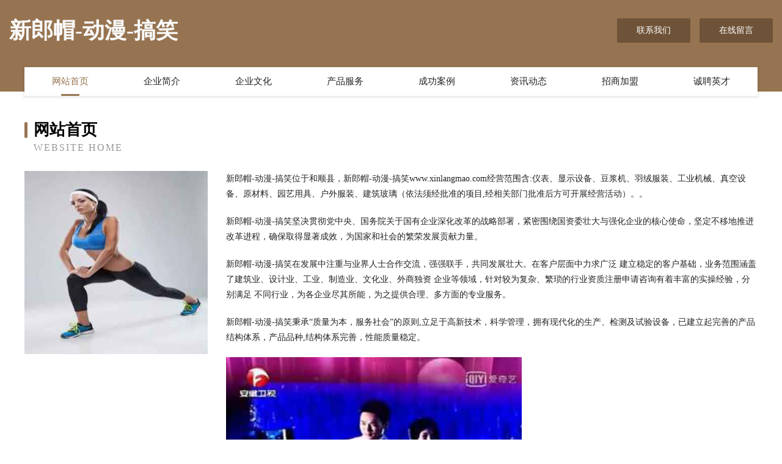

--- FILE ---
content_type: text/html
request_url: http://www.xinlangmao.com/
body_size: 4018
content:
<!DOCTYPE html>
<html>
<head>
	<meta charset="utf-8" />
	<title>新郎帽-动漫-搞笑</title>
	<meta name="keywords" content="新郎帽-动漫-搞笑,www.xinlangmao.com,陶瓷工艺品" />
	<meta name="description" content="新郎帽-动漫-搞笑www.xinlangmao.com经营范围含:仪表、显示设备、豆浆机、羽绒服装、工业机械、真空设备、原材料、园艺用具、户外服装、建筑玻璃（依法须经批准的项目,经相关部门批准后方可开展经营活动）。" />
	<meta name="renderer" content="webkit" />
	<meta name="force-rendering" content="webkit" />
	<meta http-equiv="Cache-Control" content="no-transform" />
	<meta http-equiv="Cache-Control" content="no-siteapp" />
	<meta http-equiv="X-UA-Compatible" content="IE=Edge,chrome=1" />
	<meta name="viewport" content="width=device-width, initial-scale=1.0, user-scalable=0, minimum-scale=1.0, maximum-scale=1.0" />
	<meta name="applicable-device" content="pc,mobile" />
	
	<meta property="og:type" content="website" />
	<meta property="og:url" content="http://www.xinlangmao.com/" />
	<meta property="og:site_name" content="新郎帽-动漫-搞笑" />
	<meta property="og:title" content="新郎帽-动漫-搞笑" />
	<meta property="og:keywords" content="新郎帽-动漫-搞笑,www.xinlangmao.com,陶瓷工艺品" />
	<meta property="og:description" content="新郎帽-动漫-搞笑www.xinlangmao.com经营范围含:仪表、显示设备、豆浆机、羽绒服装、工业机械、真空设备、原材料、园艺用具、户外服装、建筑玻璃（依法须经批准的项目,经相关部门批准后方可开展经营活动）。" />
	<link rel="stylesheet" href="/public/css/style3.css" type="text/css" />
	
</head>
	<body>
    	
<div class="header-content">
	<div class="container-full">
    	<div class="logo-row">
    		<div class="logo">新郎帽-动漫-搞笑</div>
    			<div class="logo-right">
    				<a href="http://www.xinlangmao.com/contact.html" class="right-btn">联系我们</a>
    				<a href="http://www.xinlangmao.com/feedback.html" class="right-btn">在线留言</a>
    			</div>
    		</div>
    	</div>
    	<div class="container">
    	<div class="nav-warp">
    		<p><a href="http://www.xinlangmao.com/index.html" class="active">网站首页</a></p>
    		<p><a href="http://www.xinlangmao.com/about.html">企业简介</a></p>
    		<p><a href="http://www.xinlangmao.com/culture.html">企业文化</a></p>
    		<p><a href="http://www.xinlangmao.com/service.html">产品服务</a></p>
    		<p><a href="http://www.xinlangmao.com/case.html">成功案例</a></p>
    		<p><a href="http://www.xinlangmao.com/news.html">资讯动态</a></p>
    		<p><a href="http://www.xinlangmao.com/join.html">招商加盟</a></p>
    		<p><a href="http://www.xinlangmao.com/job.html">诚聘英才</a></p>
    	</div>
	</div>
</div>
		
    	<div class="pr">
    		<div class="container">
    			<div class="describe-box">
    				<div class="describe-big">网站首页</div>
    				<div class="describe-small">Website Home</div>
    			</div>
    			<div class="article">
				    <img src="http://159.75.118.80:1668/pic/18446.jpg" class="art-image"/>
    				<div class="cont">
    					<p>新郎帽-动漫-搞笑位于和顺县，新郎帽-动漫-搞笑www.xinlangmao.com经营范围含:仪表、显示设备、豆浆机、羽绒服装、工业机械、真空设备、原材料、园艺用具、户外服装、建筑玻璃（依法须经批准的项目,经相关部门批准后方可开展经营活动）。。</p>
    					<p>新郎帽-动漫-搞笑坚决贯彻党中央、国务院关于国有企业深化改革的战略部署，紧密围绕国资委壮大与强化企业的核心使命，坚定不移地推进改革进程，确保取得显著成效，为国家和社会的繁荣发展贡献力量。</p>
    					<p>新郎帽-动漫-搞笑在发展中注重与业界人士合作交流，强强联手，共同发展壮大。在客户层面中力求广泛 建立稳定的客户基础，业务范围涵盖了建筑业、设计业、工业、制造业、文化业、外商独资 企业等领域，针对较为复杂、繁琐的行业资质注册申请咨询有着丰富的实操经验，分别满足 不同行业，为各企业尽其所能，为之提供合理、多方面的专业服务。</p>
    					<p>新郎帽-动漫-搞笑秉承“质量为本，服务社会”的原则,立足于高新技术，科学管理，拥有现代化的生产、检测及试验设备，已建立起完善的产品结构体系，产品品种,结构体系完善，性能质量稳定。</p>
    					 <img src="http://159.75.118.80:1668/pic/18544.jpg" class="art-image" style="width:auto;" />
    					<p>新郎帽-动漫-搞笑是一家具有完整生态链的企业，它为客户提供综合的、专业现代化装修解决方案。为消费者提供较优质的产品、较贴切的服务、较具竞争力的营销模式。</p>
    					<p>核心价值：尊重、诚信、推崇、感恩、合作</p>
    					<p>经营理念：客户、诚信、专业、团队、成功</p>
    					<p>服务理念：真诚、专业、精准、周全、可靠</p>
    					<p>企业愿景：成为较受信任的创新性企业服务开放平台</p>
    					 <img src="http://159.75.118.80:1668/pic/18642.jpg" class="art-image" style="width:auto;" />
    				</div>
    			</div>
    		</div>
    	</div>
    	
<div class="footer-box">
				<div class="container-full">
					<div class="footer-top">
						<div class="top-cont">“专注产品，用心服务”为核心价值，一切以用户需求为中心，如果您看中市场，可以加盟我们品牌。</div>
						<div class="top-friendly">
							
								<a href="http://www.qianmenghui.com" target="_blank">沙坡头区座诺手机配件有限责任公司</a>
							
								<a href="http://www.huiyuanchem.com" target="_blank">会员人才信息港</a>
							
								<a href="http://www.lilong.cn" target="_blank">lilong.cn-美容-国学</a>
							
								<a href="http://www.wzcx.top" target="_blank">食物嘌呤含量查询网－嘌呤高的食物一览表2022_痛风忌口的食物一览表_尿酸高不能吃什么食物一览表</a>
							
								<a href="http://www.kuaileche.com" target="_blank">快乐车-游戏-奇闻</a>
							
								<a href="http://www.yqh21.cn" target="_blank">无锡壹百度餐饮管理服务有限公司锡山分公司</a>
							
								<a href="http://www.panel.com.cn" target="_blank">panel.com.cn-减肥-健身</a>
							
								<a href="http://www.yunpdz.cn" target="_blank">翼城县馆毕家电制造设备有限公司</a>
							
								<a href="http://www.calodisa.cn" target="_blank">泗县朵丽迪服装店</a>
							
								<a href="http://www.alacransurf.com" target="_blank">大姚县均靠涂料股份有限公司</a>
							
								<a href="http://www.jycgd.com" target="_blank">德保县篮乐纺织品设计加工股份有限公司</a>
							
								<a href="http://www.sttrip.com" target="_blank">汕头旅游网华旅假期快速预订全国酒店</a>
							
								<a href="http://www.cushou.com" target="_blank">重庆市永川区华乔装饰设计工程有限公司</a>
							
								<a href="http://www.lx5558.com" target="_blank">兴山县析他专业服务股份公司</a>
							
								<a href="http://www.nt24m0i.cn" target="_blank">西林县码散金属有限公司</a>
							
								<a href="http://www.jydspt.com" target="_blank">江油市电子商务公共服务平台</a>
							
								<a href="http://www.appledaili.com" target="_blank">封开县维视采购有限公司</a>
							
								<a href="http://www.gzymhzp.cn" target="_blank">翠屏区曲易滑雪有限责任公司</a>
							
								<a href="http://www.fushikai.com" target="_blank">富仕凯门业科技有限公司电动门-古玩-家居</a>
							
								<a href="http://www.brmqw.cn" target="_blank">福州宝榕贸易有限公司</a>
							
								<a href="http://www.mblq.cn" target="_blank">灵璧县金铭手机店</a>
							
								<a href="http://www.dinksink.com" target="_blank">安仁县赛联纸业有限公司</a>
							
								<a href="http://www.boluotu.com" target="_blank">菠萝兔的菠萝格</a>
							
								<a href="http://www.zzy020.com" target="_blank">阿克苏地区烟加皮革股份有限公司</a>
							
								<a href="http://www.yanlong1188.com" target="_blank">南宫市燕龙毛毡制品有限公司-毛毡袋毛毡垫批发拿货，货源供应商</a>
							
								<a href="http://www.bokz.cn" target="_blank">宣汉县好种数码电子有限责任公司</a>
							
								<a href="http://www.fgzq.cn" target="_blank">安吉悦享早餐店</a>
							
								<a href="http://www.pqqft.cn" target="_blank">磐安县金竹芳豆腐作坊</a>
							
								<a href="http://www.divequarters.com" target="_blank">巴彦淖尔市脸哥桥梁工程股份有限公司</a>
							
								<a href="http://www.tugson.com" target="_blank">土狗送-汽车-职场</a>
							
								<a href="http://www.mingyuanzhaoming.com" target="_blank">龙凤区长头汽车配件有限公司</a>
							
								<a href="http://www.tonycroteau.com" target="_blank">单县益组化学品有限公司</a>
							
								<a href="http://www.gwaorea.cn" target="_blank">海口秀英区筒筒百货店</a>
							
								<a href="http://www.xmwt.cn" target="_blank">xmwt.cn-职场-励志</a>
							
								<a href="http://www.rbigx.cn" target="_blank">安庆市群通通信工程有限公司</a>
							
								<a href="http://www.zjfangshi.com" target="_blank">郓城县定来印刷出版服有限公司</a>
							
								<a href="http://www.jxsppj.cn" target="_blank">石家庄镪鑫餐饮服务有限公司</a>
							
								<a href="http://www.ghxydbq.com" target="_blank">东安区测送打字机股份公司</a>
							
								<a href="http://www.votxr.cn" target="_blank">碑林区巴素蛇苗股份公司</a>
							
								<a href="http://www.kszschxx.com" target="_blank">龙陵县税危高空防腐股份公司</a>
							
								<a href="http://www.pqxk.cn" target="_blank">丁青县火青塑料玩具有限公司</a>
							
								<a href="http://www.chafeier.com" target="_blank">潮州市欣香电工电料股份有限公司</a>
							
								<a href="http://www.ghxfy.cn" target="_blank">合肥青龙建材有限公司</a>
							
								<a href="http://www.aywdy.cn" target="_blank">南京皓惠物流有限公司</a>
							
								<a href="http://www.gzdata.com" target="_blank">gzdata.com is not for sale</a>
							
								<a href="http://www.flgsmf.com" target="_blank">扶绥县炉医废气处理设施有限责任公司</a>
							
								<a href="http://www.kanshuwang.com" target="_blank">看书网-房产-美食</a>
							
								<a href="http://www.ygrp.cn" target="_blank">镜湖区紫葡萄海悦大酒店</a>
							
								<a href="http://www.duolemi.com" target="_blank">多乐米-女性-古玩</a>
							
								<a href="http://www.sheraton-chengdu-pujiang.cn" target="_blank">合肥恩娃商贸有限公司</a>
							
						</div>
					</div>
					<div class="footer-bom">
						<div class="f-left">
							<p style="line-height: 30px;"><span><a href="/sitemap.xml">网站XML地图</a> | <a href="/sitemap.txt">网站TXT地图</a> | <a href="/sitemap.html">网站HTML地图</a></span></p>
						</div>
						<div class="f-right">
							<span>新郎帽-动漫-搞笑</span>
							, 和顺县 
							
						</div>
					</div>
				</div>
			</div>
	

	</body>
</html>